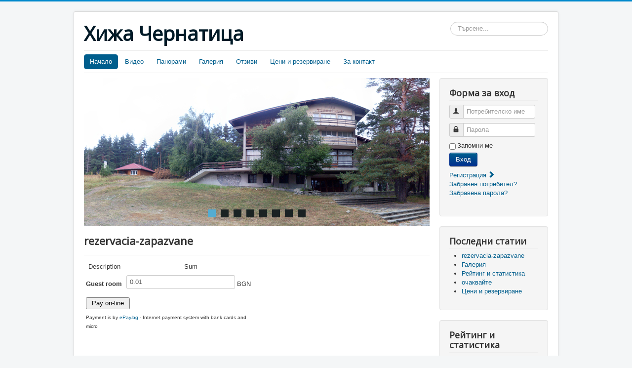

--- FILE ---
content_type: text/html; charset=utf-8
request_url: http://www.chernatitsa.com/index.php/9-rezervacia-zapazvane
body_size: 4248
content:
<!DOCTYPE html>
<html lang="bg-bg" dir="ltr">
<head>
	<meta name="viewport" content="width=device-width, initial-scale=1.0" />
	<meta charset="utf-8" />
	<base href="http://www.chernatitsa.com/index.php/9-rezervacia-zapazvane" />
	<meta name="author" content="Administrator" />
	<meta name="description" content="Официалния сайт на хижа Чернатица, ТД &quot;Руен&quot; - Пловдив" />
	<meta name="generator" content="Joomla! - Open Source Content Management" />
	<title>Хижа Чернатица - rezervacia-zapazvane</title>
	<link href="/templates/protostar/favicon.ico" rel="shortcut icon" type="image/vnd.microsoft.icon" />
	<link href="http://www.chernatitsa.com/index.php/component/search/?Itemid=101&amp;catid=2&amp;id=9&amp;format=opensearch" rel="search" title="Търсене Хижа Чернатица" type="application/opensearchdescription+xml" />
	<link href="/templates/protostar/css/template.css?3103f4d29eef8e9f1f5700931be340ea" rel="stylesheet" />
	<link href="https://fonts.googleapis.com/css?family=Open+Sans" rel="stylesheet" />
	<style>

	h1, h2, h3, h4, h5, h6, .site-title {
		font-family: 'Open Sans', sans-serif;
	}div.mod_search93 input[type="search"]{ width:auto; }
	</style>
	<script type="application/json" class="joomla-script-options new">{"csrf.token":"2ea68cc98bd9cc738f04858fd992974a","system.paths":{"root":"","base":""},"system.keepalive":{"interval":840000,"uri":"\/index.php\/component\/ajax\/?format=json"}}</script>
	<script src="/media/jui/js/jquery.min.js?3103f4d29eef8e9f1f5700931be340ea"></script>
	<script src="/media/jui/js/jquery-noconflict.js?3103f4d29eef8e9f1f5700931be340ea"></script>
	<script src="/media/jui/js/jquery-migrate.min.js?3103f4d29eef8e9f1f5700931be340ea"></script>
	<script src="/media/system/js/caption.js?3103f4d29eef8e9f1f5700931be340ea"></script>
	<script src="/media/jui/js/bootstrap.min.js?3103f4d29eef8e9f1f5700931be340ea"></script>
	<script src="/templates/protostar/js/template.js?3103f4d29eef8e9f1f5700931be340ea"></script>
	<!--[if lt IE 9]><script src="/media/jui/js/html5.js?3103f4d29eef8e9f1f5700931be340ea"></script><![endif]-->
	<script src="/media/system/js/core.js?3103f4d29eef8e9f1f5700931be340ea"></script>
	<!--[if lt IE 9]><script src="/media/system/js/polyfill.event.js?3103f4d29eef8e9f1f5700931be340ea"></script><![endif]-->
	<script src="/media/system/js/keepalive.js?3103f4d29eef8e9f1f5700931be340ea"></script>
	<!--[if lt IE 9]><script src="/media/system/js/html5fallback.js?3103f4d29eef8e9f1f5700931be340ea"></script><![endif]-->
	<script>
jQuery(window).on('load',  function() {
				new JCaption('img.caption');
			});jQuery(function($){ initTooltips(); $("body").on("subform-row-add", initTooltips); function initTooltips (event, container) { container = container || document;$(container).find(".hasTooltip").tooltip({"html": true,"container": "body"});} });
	</script>

</head>
<body class="site com_content view-article no-layout no-task itemid-101">
	<!-- Body -->
	<div class="body" id="top">
		<div class="container">
			<!-- Header -->
			<header class="header" role="banner">
				<div class="header-inner clearfix">
					<a class="brand pull-left" href="/">
						<span class="site-title" title="Хижа Чернатица">Хижа Чернатица</span>											</a>
					<div class="header-search pull-right">
						<div class="search mod_search93">
	<form action="/index.php" method="post" class="form-inline" role="search">
		<label for="mod-search-searchword93" class="element-invisible">Търсене...</label> <input name="searchword" id="mod-search-searchword93" maxlength="200"  class="inputbox search-query input-medium" type="search" size="20" placeholder="Търсене..." />		<input type="hidden" name="task" value="search" />
		<input type="hidden" name="option" value="com_search" />
		<input type="hidden" name="Itemid" value="101" />
	</form>
</div>

					</div>
				</div>
			</header>
							<nav class="navigation" role="navigation">
					<div class="navbar pull-left">
						<a class="btn btn-navbar collapsed" data-toggle="collapse" data-target=".nav-collapse">
							<span class="element-invisible">Toggle Navigation</span>
							<span class="icon-bar"></span>
							<span class="icon-bar"></span>
							<span class="icon-bar"></span>
						</a>
					</div>
					<div class="nav-collapse">
						<ul class="nav menu nav-pills mod-list">
<li class="item-101 default current active"><a href="/index.php" >Начало</a></li><li class="item-108"><a href="/index.php/video" >Видео</a></li><li class="item-110"><a href="/index.php/panorami" >Панорами</a></li><li class="item-112"><a href="/index.php/galeriya" >Галерия</a></li><li class="item-113"><a href="/index.php/otzivi" >Отзиви</a></li><li class="item-111"><a href="/index.php/tzeni-i-rezervirane" >Цени и резервиране</a></li><li class="item-109"><a href="/index.php/za-kontakt" >За контакт</a></li></ul>

					</div>
				</nav>
						
			<div class="row-fluid">
								<main id="content" role="main" class="span9">
					<!-- Begin Content -->
							<div class="moduletable">
						

<div class="custom"  >
	<p><iframe src="/za-glava/index.html" width="700" height="300" frameborder="0" scrolling="no"></iframe></p></div>
		</div>
	
					<div id="system-message-container">
	</div>

					<div class="item-page" itemscope itemtype="https://schema.org/Article">
	<meta itemprop="inLanguage" content="bg-BG" />
	
		
			<div class="page-header">
		<h2 itemprop="headline">
			rezervacia-zapazvane		</h2>
							</div>
					
		
	
	
		
						<div itemprop="articleBody">
		<form action="https://www.epay.bg/v3main/paylogin" method="POST">
<table class="epay-view" width="350" cellspacing="1" cellpadding="4">
<tbody>
<tr>
<td class="epay-view-header" align="center">Description</td>
<td class="epay-view-header" align="center">Sum</td>
</tr>
<tr>
<td class="epay-view-value"><b>Guest room</b></td>
<td class="epay-view-name"><input name="TOTAL" size="5" type="text" value="0.01" /> BGN</td>
</tr>
<tr>
<td class="epay-view-name" colspan="2"><input class="epay-button" name="BUTTON:EPAYNOW" type="submit" value=" Pay on-line " /></td>
</tr>
<tr>
<td class="epay-view-value" style="white-space: normal; font-size: x-small;" colspan="2">Payment is by <a class="epay" href="https://www.epay.bg/">ePay.bg</a> - Internet payment system with bank cards and micro</td>
</tr>
</tbody>
</table>
<input name="MIN" type="hidden" value="2697444904" /> <input name="DESCR" type="hidden" value="Guest room" /> <input name="URL_OK" type="hidden" value="https://www.epay.bg/v3main/front?p=thanks" /> <input name="URL_CANCEL" type="hidden" value="https://www.epay.bg/v3main/front?p=cancel" /> <input name="ENCODING" type="hidden" value="utf8" /> <input name="CHECKSUM" type="hidden" value="59194cc24ba2b0d17759fe1f38816f8da3ce0c0d" /></form>
<p> </p>
<center><iframe src="http://property.mall.v.bg/rez/" width="700" height="2000" frameborder="0" allowfullscreen="allowfullscreen"></iframe></center>	</div>

	
									</div>

					<div class="clearfix"></div>
					<div aria-label="Breadcrumbs" role="navigation">
	<ul itemscope itemtype="https://schema.org/BreadcrumbList" class="breadcrumb">
					<li>
				Вие сте тук:&#160;
			</li>
		
						<li itemprop="itemListElement" itemscope itemtype="https://schema.org/ListItem">
											<a itemprop="item" href="/index.php" class="pathway"><span itemprop="name">Начало</span></a>
					
											<span class="divider">
							<img src="/media/system/images/arrow.png" alt="" />						</span>
										<meta itemprop="position" content="1">
				</li>
							<li itemprop="itemListElement" itemscope itemtype="https://schema.org/ListItem" class="active">
					<span itemprop="name">
						rezervacia-zapazvane					</span>
					<meta itemprop="position" content="3">
				</li>
				</ul>
</div>

					<!-- End Content -->
				</main>
									<div id="aside" class="span3">
						<!-- Begin Right Sidebar -->
						<div class="well "><h3 class="page-header">Форма за вход</h3><form action="/index.php" method="post" id="login-form" class="form-inline">
		<div class="userdata">
		<div id="form-login-username" class="control-group">
			<div class="controls">
									<div class="input-prepend">
						<span class="add-on">
							<span class="icon-user hasTooltip" title="Потребителско име"></span>
							<label for="modlgn-username" class="element-invisible">Потребителско име</label>
						</span>
						<input id="modlgn-username" type="text" name="username" class="input-small" tabindex="0" size="18" placeholder="Потребителско име" />
					</div>
							</div>
		</div>
		<div id="form-login-password" class="control-group">
			<div class="controls">
									<div class="input-prepend">
						<span class="add-on">
							<span class="icon-lock hasTooltip" title="Парола">
							</span>
								<label for="modlgn-passwd" class="element-invisible">Парола							</label>
						</span>
						<input id="modlgn-passwd" type="password" name="password" class="input-small" tabindex="0" size="18" placeholder="Парола" />
					</div>
							</div>
		</div>
						<div id="form-login-remember" class="control-group checkbox">
			<label for="modlgn-remember" class="control-label">Запомни ме</label> <input id="modlgn-remember" type="checkbox" name="remember" class="inputbox" value="yes"/>
		</div>
				<div id="form-login-submit" class="control-group">
			<div class="controls">
				<button type="submit" tabindex="0" name="Submit" class="btn btn-primary login-button">Вход</button>
			</div>
		</div>
					<ul class="unstyled">
							<li>
					<a href="/index.php/component/users/?view=registration&amp;Itemid=101">
					Регистрация <span class="icon-arrow-right"></span></a>
				</li>
							<li>
					<a href="/index.php/component/users/?view=remind&amp;Itemid=101">
					Забравен потребител?</a>
				</li>
				<li>
					<a href="/index.php/component/users/?view=reset&amp;Itemid=101">
					Забравена парола?</a>
				</li>
			</ul>
		<input type="hidden" name="option" value="com_users" />
		<input type="hidden" name="task" value="user.login" />
		<input type="hidden" name="return" value="aHR0cDovL3d3dy5jaGVybmF0aXRzYS5jb20vaW5kZXgucGhwLzktcmV6ZXJ2YWNpYS16YXBhenZhbmU=" />
		<input type="hidden" name="2ea68cc98bd9cc738f04858fd992974a" value="1" />	</div>
	</form>
</div><div class="well "><h3 class="page-header">Последни статии</h3><ul class="latestnews mod-list">
	<li itemscope itemtype="https://schema.org/Article">
		<a href="/index.php/9-rezervacia-zapazvane" itemprop="url">
			<span itemprop="name">
				rezervacia-zapazvane			</span>
		</a>
	</li>
	<li itemscope itemtype="https://schema.org/Article">
		<a href="/index.php/galeriya" itemprop="url">
			<span itemprop="name">
				Галерия			</span>
		</a>
	</li>
	<li itemscope itemtype="https://schema.org/Article">
		<a href="/index.php/7-reiting-i-statistika" itemprop="url">
			<span itemprop="name">
				Рейтинг и статистика			</span>
		</a>
	</li>
	<li itemscope itemtype="https://schema.org/Article">
		<a href="/index.php/otzivi" itemprop="url">
			<span itemprop="name">
				очаквайте			</span>
		</a>
	</li>
	<li itemscope itemtype="https://schema.org/Article">
		<a href="/index.php/tzeni-i-rezervirane" itemprop="url">
			<span itemprop="name">
				Цени и резервиране			</span>
		</a>
	</li>
</ul>
</div><div class="well (function(i,s,o,g,r,a,m){i['TyxoObject']=r;i[r]=i[r]||function(){
(i[r].q=i[r].q||[]).push(arguments)},i[r].l=1*new Date();a=s.createElement(o),
m=s.getElementsByTagName(o)[0];a.async=1;a.src=g;m.parentNode.insertBefore(a,m)
})(window,document,'script','//s.tyxo.com/c.js','tx');
tx('create', 'TX-680981184542179072');
tx('pageview');

"><h3 class="page-header">Рейтинг и статистика</h3>

<div class="custom(function(i,s,o,g,r,a,m){i['TyxoObject']=r;i[r]=i[r]||function(){
(i[r].q=i[r].q||[]).push(arguments)},i[r].l=1*new Date();a=s.createElement(o),
m=s.getElementsByTagName(o)[0];a.async=1;a.src=g;m.parentNode.insertBefore(a,m)
})(window,document,'script','//s.tyxo.com/c.js','tx');
tx('create', 'TX-680981184542179072');
tx('pageview');

"  >
	<p><img class="tyxo-button" src="https://s.tyxo.com/placeholder.png" alt="placeholder" width="128" height="50" data-id="680981184542179072" data-token="PsNf7XGt" data-btn="22" data-font-size="12" data-bgcolor="DB2828" data-txtcolor="FFF" data-padding="4" /></p></div>
</div>
						<!-- End Right Sidebar -->
					</div>
							</div>
		</div>
	</div>
	<!-- Footer -->
	<footer class="footer" role="contentinfo">
		<div class="container">
			<hr />
			
			<p class="pull-right">
				<a href="#top" id="back-top">
					Нагоре				</a>
			</p>
			<p>
				&copy; 2026 Хижа Чернатица			</p>
		</div>
	</footer>
	
</body>
</html>


--- FILE ---
content_type: text/html
request_url: http://www.chernatitsa.com/za-glava/index.html
body_size: 781
content:
<!DOCTYPE html>
<html>
<head>
	<title>Css slider</title>
	<meta http-equiv="content-type" content="text/html; charset=utf-8" />
	<meta name="description" content="Made with WOW Slider - Create beautiful, responsive image sliders in a few clicks. Awesome skins and animations. Css slider" />
	
	<!-- Start WOWSlider.com HEAD section --> <!-- add to the <head> of your page -->
	<link rel="stylesheet" type="text/css" href="engine1/style.css" />
	<script type="text/javascript" src="engine1/jquery.js"></script>
	<!-- End WOWSlider.com HEAD section -->

</head>
<body style="background-color:#ece9d8;margin:auto">
	
	<!-- Start WOWSlider.com BODY section --> <!-- add to the <body> of your page -->
	<div id="wowslider-container1">
	<div class="ws_images"><ul>
		<li><img src="data1/images/chernatitsa_8.jpg" alt="Chernatitsa 8" title="Chernatitsa 8" id="wows1_0"/></li>
		<li><img src="data1/images/chernatitsa_1.jpg" alt="Chernatitsa 1" title="Chernatitsa 1" id="wows1_1"/></li>
		<li><img src="data1/images/chernatitsa_2.jpg" alt="Chernatitsa 2" title="Chernatitsa 2" id="wows1_2"/></li>
		<li><img src="data1/images/chernatitsa_3.jpg" alt="Chernatitsa 3" title="Chernatitsa 3" id="wows1_3"/></li>
		<li><img src="data1/images/chernatitsa_4.jpg" alt="Chernatitsa 4" title="Chernatitsa 4" id="wows1_4"/></li>
		<li><img src="data1/images/chernatitsa_5.jpg" alt="Chernatitsa 5" title="Chernatitsa 5" id="wows1_5"/></li>
		<li><a href="http://wowslider.com/vi"><img src="data1/images/chernatitsa_6.jpg" alt="bootstrap carousel" title="Chernatitsa 6" id="wows1_6"/></a></li>
		<li><img src="data1/images/chernatitsa_7.jpg" alt="Chernatitsa 7" title="Chernatitsa 7" id="wows1_7"/></li>
	</ul></div>
	<div class="ws_bullets"><div>
		<a href="#" title="Chernatitsa 8"><span>1</span></a>
		<a href="#" title="Chernatitsa 1"><span>2</span></a>
		<a href="#" title="Chernatitsa 2"><span>3</span></a>
		<a href="#" title="Chernatitsa 3"><span>4</span></a>
		<a href="#" title="Chernatitsa 4"><span>5</span></a>
		<a href="#" title="Chernatitsa 5"><span>6</span></a>
		<a href="#" title="Chernatitsa 6"><span>7</span></a>
		<a href="#" title="Chernatitsa 7"><span>8</span></a>
	</div></div><div class="ws_script" style="position:absolute;left:-99%"><a href="http://wowslider.com/vi">css slider</a> by WOWSlider.com v8.6</div>
	<div class="ws_shadow"></div>
	</div>	
	<script type="text/javascript" src="engine1/wowslider.js"></script>
	<script type="text/javascript" src="engine1/script.js"></script>
	<!-- End WOWSlider.com BODY section -->

</body>
</html>